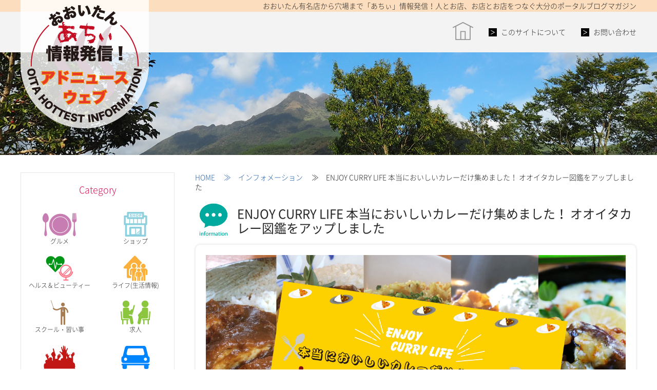

--- FILE ---
content_type: text/html; charset=UTF-8
request_url: https://adnews-web.com/archive/434.html
body_size: 5082
content:
<!doctype html>
<html lang="ja">
<head>
<meta charset="UTF-8">
<meta http-equiv="X-UA-Compatible" content="IE=edge">
<meta name="format-detection" content="telephone=no">
<meta content="width=1280" name="viewport">
<meta name="copyright" content="大分情報配信！アドニュースウェブ">
<meta name="author" content="株式会社オフィスサプリメント">
<meta name="description" content="おおいたん有名店から穴場まで「あちぃ」情報発信！人とお店、お店とお店をつなぐ大分のポータルブログマガジン">
<meta name="keywords" content="大分 情報 アドニュースウェブ">
<meta property="og:type" content="website">
<meta property="og:title" content="株式会社オフィスサプリメント">
<meta property="og:description" content="おおいたん有名店から穴場まで「あちぃ」情報発信！人とお店、お店とお店をつなぐ大分のポータルブログマガジン">
<meta property="og:site_name" content="大分のあちぃ情報アドニュースウェブ">
<meta property="og:url" content="https://adnews-web.com">
<meta property="og:image" content="https://adnews-web.com/ogimg.png">
<title>アーカイブ | 大分県のあちぃ情報発信！アドニュースウェブ</title>
<link rel="stylesheet" href="https://adnews-web.com/shared/css/reset.css?42131819012026" type="text/css" media="all">
<link rel="stylesheet" href="https://adnews-web.com/shared/css/functions.css?42131819012026" type="text/css" media="all">
<link rel="stylesheet" href="https://adnews-web.com/shared/css/effect.css?42131819012026" type="text/css" media="all">
<link rel="stylesheet" href="https://adnews-web.com/shared/js/aos/aos.css?42131819012026" type="text/css" media="all">
<link rel="stylesheet" type="text/css" href="https://adnews-web.com/shared/css/drawermenu.css?42131819012026">
<link rel="stylesheet" type="text/css" href="https://adnews-web.com/shared/fonts/NotoSansJP/style.css?42131819012026">
<link rel="stylesheet" type="text/css" href="https://adnews-web.com/shared/fonts/NotoSerifJP/style.css?42131819012026">
<link rel="stylesheet" type="text/css" href="https://adnews-web.com/shared/fonts/MPLUS1p/style.css?42131819012026">
<link rel="stylesheet" type="text/css" href="https://adnews-web.com/shared/fonts/Fontawesome/css/all.css?42131819012026">
<link rel="stylesheet" href="https://adnews-web.com/shared/css/basic.css?42131819012026" type="text/css" media="all">
<link rel="stylesheet" type="text/css" href="https://adnews-web.com/archive/wp-content/themes/offsup/style.css">
<link rel="stylesheet" href="https://adnews-web.com/archive/index.css?42131819012026" type="text/css" media="all">
<script type="text/javascript" src="https://adnews-web.com/shared/js/jquery-1.11.2.min.js" charset="utf-8"></script>
<script type="text/javascript" src="https://adnews-web.com/shared/js/common.js" charset="utf-8"></script>
<script type="text/javascript" src="https://adnews-web.com/shared/js/aos/aos.js" charset="utf-8"></script>
<!-- ↓アナリティクスエリア↓ -->
<!-- ↑アナリティクスエリア↑ -->
</head>
<body id="body">

<!-- Header -->
<header id="headerpc" class="base">

  <div id="catchcopy">
    <h1 class="wrap cbox">おおいたん有名店から穴場まで「あちぃ」情報発信！人とお店、お店とお店をつなぐ大分のポータルブログマガジン</h1>
  </div>

  <div id="logo" class="wrap cbox">
    <a href="https://adnews-web.com/"><img src="https://adnews-web.com/shared/images/logo.png" alt="大分の情報発信！アドニュースウェブ"></a>
  </div>
  <div id="headerMenu">
    <ul class="wrap">
      <li><img src="https://adnews-web.com/shared/images/headerhomeicon.png" alt="メニュー"></li>
      <li><a href="https://adnews-web.com/about/">このサイトについて</a></li>
      <!--<li><a href="https://adnews-web.com/request/">取材依頼</a></li>-->
      <li><a href="https://adnews-web.com/contact/">お問い合わせ</a></li>
    </ul>
  </div>

</header>
<header id="headersp">
  <div id="catchcopy">
    <h1 class="wrap">おおいたん有名店から穴場まで「あちぃ」情報発信！人とお店、お店とお店をつなぐ大分のポータルブログマガジン</h1>
  </div>
  <div id="logo">
    <a href="https://adnews-web.com/"><img src="https://adnews-web.com/shared/images/logo.png" alt="大分の情報発信！アドニュースウェブ"></a>
  </div>
  <di id="menuBtnArea">
    <!-- <span class="imgMenuBtn"></span> -->
    <di class="lineBtn btnHamburger"><p class="bhline1"></p><p class="bhline2"></p><p class="bhline3"></p></di>
  </div>
</header>

<div id="drawermenu" class="verticalSlide cbox"><div id="menu-scroll">

    <section id="dmMenu">
      <h2>Menu</h2>
      <ul>
        <li><a href="https://adnews-web.com/about/">このサイトについて</a></li>
        <!--<li><a href="https://adnews-web.com/request/">取材依頼</a></li>-->
        <li><a href="https://adnews-web.com/contact/">お問い合わせ</a></li>
      </ul>
    </section>

    <section id="dmCategory">
      <h2>Category</h2>
      <ul>
        <li><a href="https://adnews-web.com/archive/category/gourmet/" title="グルメ"><img src="https://adnews-web.com/shared/images/nav01.png" alt="グルメ"><p>グルメ</p></a></li>
        <li><a href="https://adnews-web.com/archive/category/shop/" title="ショップ"><img src="https://adnews-web.com/shared/images/nav02.png" alt="ショップ"><p>ショップ</p></a></li>
        <li><a href="https://adnews-web.com/archive/category/healthandbeauty/" title="ヘルス＆ビューティー"><img src="https://adnews-web.com/shared/images/nav03.png" alt="ヘルス＆ビューティー"><p>ヘルス＆ビューティー</p></a></li>
        <li><a href="https://adnews-web.com/archive/category/life/" title="ライフ(生活情報)"><img src="https://adnews-web.com/shared/images/nav04.png" alt="ライフ(生活情報)"><p>ライフ(生活情報)</p></a></li>
        <li><a href="https://adnews-web.com/archive/category/school/" title="スクール・習い事"><img src="https://adnews-web.com/shared/images/nav05.png" alt="スクール・習い事"><p>スクール・習い事</p></a></li>
        <li><a href="https://adnews-web.com/archive/category/joboffer/" title="求人"><img src="https://adnews-web.com/shared/images/nav06.png" alt="求人"><p>求人</p></a></li>
        <li><a href="https://adnews-web.com/archive/category/event/" title="イベント情報"><img src="https://adnews-web.com/shared/images/nav07.png" alt="イベント情報"><p>イベント情報</p></a></li>
        <li><a href="https://adnews-web.com/archive/category/carlife/" title="カーライフ"><img src="https://adnews-web.com/shared/images/nav08.png" alt="カーライフ"><p>カーライフ</p></a></li>
      </ul>
    </section>

  <section id="search">
    <h2>Search</h2>
    <form method="get" name="searchform" id="searchform" action="https://adnews-web.com/archive/">
	<input type="text" value="" name="s" id="s" />
	<input type="submit" id="searchsubmit" value=" 検索 " />
</form>  </section>

  <section id="areaSearch" class="tagSearch">
    <h2>あちぃ情報を地域で探すん？</h2>
    <ul>
      <li><a href="https://adnews-web.com/archive/tag/大分市" title="大分市">大分市</a></li>
      <li><a href="https://adnews-web.com/archive/tag/別府市" title="別府市">別府市</a></li>
      <li><a href="https://adnews-web.com/archive/tag/中津市" title="中津市">中津市</a></li>
      <li><a href="https://adnews-web.com/archive/tag/日田市" title="日田市">日田市</a></li>
      <li><a href="https://adnews-web.com/archive/tag/佐伯市" title="佐伯市">佐伯市</a></li>
      <li><a href="https://adnews-web.com/archive/tag/臼杵市" title="臼杵市">臼杵市</a></li>
      <li><a href="https://adnews-web.com/archive/tag/津久見市" title="津久見市">津久見市</a></li>
      <li><a href="https://adnews-web.com/archive/tag/竹田市" title="竹田市">竹田市</a></li>
      <li><a href="https://adnews-web.com/archive/tag/豊後高田市" title="豊後高田市">豊後高田市</a></li>
      <li><a href="https://adnews-web.com/archive/tag/杵築市" title="杵築市">杵築市</a></li>
      <li><a href="https://adnews-web.com/archive/tag/宇佐市" title="宇佐市">宇佐市</a></li>
      <li><a href="https://adnews-web.com/archive/tag/豊後大野市" title="豊後大野市">豊後大野市</a></li>
      <li><a href="https://adnews-web.com/archive/tag/由布市" title="由布市">由布市</a></li>
      <li><a href="https://adnews-web.com/archive/tag/国東市" title="国東市">国東市</a></li>
      <li><a href="https://adnews-web.com/archive/tag/姫島村" title="姫島村">姫島村</a></li>
      <li><a href="https://adnews-web.com/archive/tag/日出町" title="日出町">日出町</a></li>
      <li><a href="https://adnews-web.com/archive/tag/九重町" title="九重町">九重町</a></li>
      <li><a href="https://adnews-web.com/archive/tag/玖珠町" title="玖珠町">玖珠町</a></li>
    </ul>
  </section>
  
  <section id="genreSearch" class="tagSearch">
    <h2>あちぃお店をジャンルで探さな</h2>
    <ul>
      <li><a href="https://adnews-web.com/archive/tag/和食" title="和食">和食</a></li>
      <li><a href="https://adnews-web.com/archive/tag/ラーメン" title="ラーメン">ラーメン</a></li>
      <li><a href="https://adnews-web.com/archive/tag/カレー" title="カレー">カレー</a></li>
      <li><a href="https://adnews-web.com/archive/tag/丼もの" title="丼もの">丼もの</a></li>
      <li><a href="https://adnews-web.com/archive/tag/麺類" title="麺類">麺類</a></li>
      <li><a href="https://adnews-web.com/archive/tag/粉物" title="粉物">粉物</a></li>
      <li><a href="https://adnews-web.com/archive/tag/揚げ物" title="揚げ物">揚げ物</a></li>
      <li><a href="https://adnews-web.com/archive/tag/郷土料理" title="郷土料理">郷土料理</a></li>
      <li><a href="https://adnews-web.com/archive/tag/創作料理" title="創作料理">創作料理</a></li>
      <li><a href="https://adnews-web.com/archive/tag/ご当地グルメ" title="ご当地グルメ">ご当地グルメ</a></li>
      <li><a href="https://adnews-web.com/archive/tag/餃子" title="餃子">餃子</a></li>
      <li><a href="https://adnews-web.com/archive/tag/パスタ" title="パスタ">パスタ</a></li>
      <li><a href="https://adnews-web.com/archive/tag/洋食" title="洋食">洋食</a></li>
      <li><a href="https://adnews-web.com/archive/tag/フレンチ" title="フレンチ">フレンチ</a></li>
      <li><a href="https://adnews-web.com/archive/tag/カジュアルフレンチ" title="カジュアルフレンチ">カジュアルフレンチ</a></li>
      <li><a href="https://adnews-web.com/archive/tag/肉料理" title="肉料理">肉料理</a></li>
      <li><a href="https://adnews-web.com/archive/tag/こだわりの肉料理" title="こだわりの肉料理">こだわりの肉料理</a></li>
      <li><a href="https://adnews-web.com/archive/tag/野菜料理" title="野菜料理">野菜料理</a></li>
      <li><a href="https://adnews-web.com/archive/tag/ボリビア料理" title="ボリビア料理">ボリビア料理</a></li>
      <li><a href="https://adnews-web.com/archive/tag/居酒屋" title="居酒屋">居酒屋</a></li>
      <li><a href="https://adnews-web.com/archive/tag/バー" title="バー">バー</a></li>
      <li><a href="https://adnews-web.com/archive/tag/カフェ" title="カフェ">カフェ</a></li>
      <li><a href="https://adnews-web.com/archive/tag/喫茶店" title="喫茶店">喫茶店</a></li>
      <li><a href="https://adnews-web.com/archive/tag/パン" title="パン">パン</a></li>
      <li><a href="https://adnews-web.com/archive/tag/スイーツ" title="スイーツ">スイーツ</a></li>
      <li><a href="https://adnews-web.com/archive/tag/テイクアウト" title="テイクアウト">テイクアウト</a></li>
      <li><a href="https://adnews-web.com/archive/tag/お土産" title="お土産">お土産</a></li>
      <li><a href="https://adnews-web.com/archive/tag/道の駅" title="道の駅">道の駅</a></li>
      <li><a href="https://adnews-web.com/archive/tag/旅館" title="旅館">旅館</a></li>
      <li><a href="https://adnews-web.com/archive/tag/ホテル" title="ホテル">ホテル</a></li>
      <li><a href="https://adnews-web.com/archive/tag/健康" title="健康">健康</a></li>
      <li><a href="https://adnews-web.com/archive/tag/美容" title="美容">美容</a></li>
      <li><a href="https://adnews-web.com/archive/tag/生活" title="生活">生活</a></li>
      <li><a href="https://adnews-web.com/archive/tag/イベント" title="イベント">イベント</a></li>
      <li><a href="https://adnews-web.com/archive/tag/車バイク" title="車バイク">車バイク</a></li>
      <li><a href="https://adnews-web.com/archive/tag/ファッション" title="ファッション">ファッション</a></li>
      <li><a href="https://adnews-web.com/archive/tag/スクール" title="スクール">スクール</a></li>
      <li><a href="https://adnews-web.com/archive/tag/名所" title="名所">名所</a></li>
      <li><a href="https://adnews-web.com/archive/tag/温泉" title="温泉">温泉</a></li>


      <!--WP登録済-->
      <!--<li><a href="https://adnews-web.com/archive/tag/寿司" title="寿司">寿司</a></li>-->
      <!--<li><a href="https://adnews-web.com/archive/tag/魚料理" title="魚料理">魚料理</a></li>-->
      <!--<li><a href="https://adnews-web.com/archive/tag/魚介" title="魚介">魚介</a></li>-->
      <!--<li><a href="https://adnews-web.com/archive/tag/海鮮料理" title="海鮮料理">海鮮料理</a></li>-->
      <!--<li><a href="https://adnews-web.com/archive/tag/日本料理" title="日本料理">日本料理</a></li>-->
      <!--<li><a href="https://adnews-web.com/archive/tag/アジア料理" title="アジア料理">アジア料理</a></li>-->
      <!--<li><a href="https://adnews-web.com/archive/tag/インド料理" title="インド料理">インド料理</a></li>-->
      <!--<li><a href="https://adnews-web.com/archive/tag/メキシコ料理" title="メキシコ料理">メキシコ料理</a></li>-->
      <!--<li><a href="https://adnews-web.com/archive/tag/韓国料理" title="韓国料理">韓国料理</a></li>-->
      <!--<li><a href="https://adnews-web.com/archive/tag/タイ料理" title="タイ料理">タイ料理</a></li>-->
      <!--<li><a href="https://adnews-web.com/archive/tag/上海料理" title="上海料理">上海料理</a></li>-->
      <!--<li><a href="https://adnews-web.com/archive/tag/台湾料理" title="台湾料理">台湾料理</a></li>-->
      <!--<li><a href="https://adnews-web.com/archive/tag/チャーハン" title="チャーハン">チャーハン</a></li>-->
      <!--<li><a href="https://adnews-web.com/archive/tag/ピザ" title="ピザ">ピザ</a></li>-->
      <!--<li><a href="https://adnews-web.com/archive/tag/ファーストフード" title="ファーストフード">ファーストフード</a></li>-->
      <!--<li><a href="https://adnews-web.com/archive/tag/エスニック" title="エスニック">エスニック</a></li>-->
      <!--<li><a href="https://adnews-web.com/archive/tag/中華" title="中華">中華</a></li>-->
      <!--<li><a href="https://adnews-web.com/archive/tag/イタリアン" title="イタリアン">イタリアン</a></li>-->
      <!--<li><a href="https://adnews-web.com/archive/tag/西洋料理" title="西洋料理">西洋料理</a></li>-->
      <!--<li><a href="https://adnews-web.com/archive/tag/焼鳥" title="焼鳥">焼鳥</a></li>-->
      <!--<li><a href="https://adnews-web.com/archive/tag/薬膳料理" title="薬膳料理">薬膳料理</a></li>-->
      <!--<li><a href="https://adnews-web.com/archive/tag/弁当屋" title="弁当屋">弁当屋</a></li>-->
      <!--<li><a href="https://adnews-web.com/archive/tag/ラウンジ" title="ラウンジ">ラウンジ</a></li>-->
      <!--<li><a href="https://adnews-web.com/archive/tag/配達" title="配達">配達</a></li>-->
      <!--/WP登録済-->
      
      
      <!--WP未登録-->
      <!--<li><a href="https://adnews-web.com/archive/tag/すっぽん料理" title="すっぽん料理">すっぽん料理</a></li>-->
      <!--<li><a href="https://adnews-web.com/archive/tag/インドネシア料理" title="インドネシア料理">インドネシア料理</a></li>-->
      <!--<li><a href="https://adnews-web.com/archive/tag/ベトナム料理" title="ベトナム料理">ベトナム料理</a></li>-->
      <!--<li><a href="https://adnews-web.com/archive/tag/ネパール料理" title="ネパール料理">ネパール料理</a></li>-->
      <!--<li><a href="https://adnews-web.com/archive/tag/トルコ料理" title="トルコ料理">トルコ料理</a></li>-->
      <!--<li><a href="https://adnews-web.com/archive/tag/シンガポール料理" title="シンガポール料理">シンガポール料理</a></li>-->
      <!--<li><a href="https://adnews-web.com/archive/tag/マレーシア料理" title="マレーシア料理">マレーシア料理</a></li>-->
      <!--<li><a href="https://adnews-web.com/archive/tag/四川料理" title="四川料理">四川料理</a></li>-->
      <!--<li><a href="https://adnews-web.com/archive/tag/広東料理" title="広東料理">広東料理</a></li>-->
      <!--<li><a href="https://adnews-web.com/archive/tag/北京料理" title="北京料理">北京料理</a></li>-->
      <!--<li><a href="https://adnews-web.com/archive/tag/飲茶" title="飲茶">飲茶</a></li>-->
      <!--<li><a href="https://adnews-web.com/archive/tag/点心" title="点心">点心</a></li>-->
      <!--<li><a href="https://adnews-web.com/archive/tag/ヨーロッパ料理" title="ヨーロッパ料理">ヨーロッパ料理</a></li>-->
      <!--<li><a href="https://adnews-web.com/archive/tag/アメリカ料理" title="アメリカ料理">アメリカ料理</a></li>-->
      <!--<li><a href="https://adnews-web.com/archive/tag/アフリカ料理" title="アフリカ料理">アフリカ料理</a></li>-->
      <!--<li><a href="https://adnews-web.com/archive/tag/珍しい各国料理" title="珍しい各国料理">珍しい各国料理</a></li>-->
      <!--<li><a href="https://adnews-web.com/archive/tag/串料理" title="串料理">串料理</a></li>-->
      <!--<li><a href="https://adnews-web.com/archive/tag/鍋" title="鍋">鍋</a></li>-->
      <!--<li><a href="https://adnews-web.com/archive/tag/しゃぶしゃぶ" title="しゃぶしゃぶ">しゃぶしゃぶ</a></li>-->
      <!--<li><a href="https://adnews-web.com/archive/tag/すき焼き" title="すき焼き">すき焼き</a></li>-->
      <!--<li><a href="https://adnews-web.com/archive/tag/ビアホール" title="ビアホール">ビアホール</a></li>-->
      <!--<li><a href="https://adnews-web.com/archive/tag/ファミレス" title="ファミレス">ファミレス</a></li>-->
      <!--<li><a href="https://adnews-web.com/archive/tag/ビュッフェ" title="ビュッフェ">ビュッフェ</a></li>-->
      <!--<li><a href="https://adnews-web.com/archive/tag/バイキング" title="バイキング">バイキング</a></li>-->
      <!--<li><a href="https://adnews-web.com/archive/tag/自然食" title="自然食">自然食</a></li>-->
      <!--<li><a href="https://adnews-web.com/archive/tag/学食" title="学食">学食</a></li>-->
      <!--<li><a href="https://adnews-web.com/archive/tag/にんにく料理" title="にんにく料理">にんにく料理</a></li>-->
      <!--<li><a href="https://adnews-web.com/archive/tag/屋台" title="屋台">屋台</a></li>-->
      <!--<li><a href="https://adnews-web.com/archive/tag/燻製" title="燻製">燻製</a></li>-->
      <!--<li><a href="https://adnews-web.com/archive/tag/お子様ランチ" title="お子様ランチ">お子様ランチ</a></li>-->
      <!--/WP未登録-->
      
    </ul>
  </section>

</div></div>

<div id="mainContents" class="base">

  <div id="pageimage">
    <img src="https://adnews-web.com/shared/images/headerimages/4.jpg" alt="大分のポータル!アドニュースウェブ">
      </div>

  <!-- 2ColumnContents Leftbar -->
  <div id="twoColumnContents" class="wrap cbox">

    <!-- LeftContents -->
    <div id="twoColumnLeft">
      <aside id="leftSidebar">
  <section id="category">
    <h2>Category</h2>
    <ul>
      <li><a href="https://adnews-web.com/archive/category/gourmet/" title="グルメ"><img src="https://adnews-web.com/shared/images/nav01.png" alt="グルメ">グルメ</a></li>
      <li><a href="https://adnews-web.com/archive/category/shop/" title="ショップ"><img src="https://adnews-web.com/shared/images/nav02.png" alt="ショップ">ショップ</a></li>
      <li><a href="https://adnews-web.com/archive/category/healthandbeauty/" title="ヘルス＆ビューティー"><img src="https://adnews-web.com/shared/images/nav03.png" alt="ヘルス＆ビューティー">ヘルス＆ビューティー</a></li>
      <li><a href="https://adnews-web.com/archive/category/life/" title="ライフ(生活情報)"><img src="https://adnews-web.com/shared/images/nav04.png" alt="ライフ(生活情報)">ライフ(生活情報)</a></li>
      <li><a href="https://adnews-web.com/archive/category/school/" title="スクール・習い事"><img src="https://adnews-web.com/shared/images/nav05.png" alt="スクール・習い事">スクール・習い事</a></li>
      <li><a href="https://adnews-web.com/archive/category/joboffer/" title="求人"><img src="https://adnews-web.com/shared/images/nav06.png" alt="求人">求人</a></li>
      <li><a href="https://adnews-web.com/archive/category/feature/" title="特集"><img src="https://adnews-web.com/shared/images/nav07.png" alt="特集">特集</a></li>
      <li><a href="https://adnews-web.com/archive/category/travel/" title="トラベル"><img src="https://adnews-web.com/shared/images/nav08.png" alt="トラベル">トラベル</a></li>
    </ul>
  </section>

  <section id="search">
    <h2>Search</h2>
    <form method="get" name="searchform" id="searchform" action="https://adnews-web.com/archive/">
	<input type="text" value="" name="s" id="s" />
	<input type="submit" id="searchsubmit" value=" 検索 " />
</form>  </section>

  <section id="areaSearch" class="tagSearch">
    <h2>あちぃ情報を地域で探すん？</h2>
    <ul>
      <li><a href="https://adnews-web.com/archive/tag/大分市" title="大分市">大分市</a></li>
      <li><a href="https://adnews-web.com/archive/tag/別府市" title="別府市">別府市</a></li>
      <li><a href="https://adnews-web.com/archive/tag/中津市" title="中津市">中津市</a></li>
      <li><a href="https://adnews-web.com/archive/tag/日田市" title="日田市">日田市</a></li>
      <li><a href="https://adnews-web.com/archive/tag/佐伯市" title="佐伯市">佐伯市</a></li>
      <li><a href="https://adnews-web.com/archive/tag/臼杵市" title="臼杵市">臼杵市</a></li>
      <li><a href="https://adnews-web.com/archive/tag/津久見市" title="津久見市">津久見市</a></li>
      <li><a href="https://adnews-web.com/archive/tag/竹田市" title="竹田市">竹田市</a></li>
      <li><a href="https://adnews-web.com/archive/tag/豊後高田市" title="豊後高田市">豊後高田市</a></li>
      <li><a href="https://adnews-web.com/archive/tag/杵築市" title="杵築市">杵築市</a></li>
      <li><a href="https://adnews-web.com/archive/tag/宇佐市" title="宇佐市">宇佐市</a></li>
      <li><a href="https://adnews-web.com/archive/tag/豊後大野市" title="豊後大野市">豊後大野市</a></li>
      <li><a href="https://adnews-web.com/archive/tag/由布市" title="由布市">由布市</a></li>
      <li><a href="https://adnews-web.com/archive/tag/国東市" title="国東市">国東市</a></li>
      <li><a href="https://adnews-web.com/archive/tag/姫島村" title="姫島村">姫島村</a></li>
      <li><a href="https://adnews-web.com/archive/tag/日出町" title="日出町">日出町</a></li>
      <li><a href="https://adnews-web.com/archive/tag/九重町" title="九重町">九重町</a></li>
      <li><a href="https://adnews-web.com/archive/tag/玖珠町" title="玖珠町">玖珠町</a></li>
    </ul>
  </section>

  <section id="genreSearch" class="tagSearch">
    <h2>あちぃお店をジャンルで探さな</h2>
    <ul>
      
      
      <li><a href="https://adnews-web.com/archive/tag/和食" title="和食">和食</a></li>
      <li><a href="https://adnews-web.com/archive/tag/ラーメン" title="ラーメン">ラーメン</a></li>
      <li><a href="https://adnews-web.com/archive/tag/カレー" title="カレー">カレー</a></li>
      <li><a href="https://adnews-web.com/archive/tag/丼もの" title="丼もの">丼もの</a></li>
      <li><a href="https://adnews-web.com/archive/tag/麺類" title="麺類">麺類</a></li>
      <li><a href="https://adnews-web.com/archive/tag/粉物" title="粉物">粉物</a></li>
      <li><a href="https://adnews-web.com/archive/tag/揚げ物" title="揚げ物">揚げ物</a></li>
      <li><a href="https://adnews-web.com/archive/tag/郷土料理" title="郷土料理">郷土料理</a></li>
      <li><a href="https://adnews-web.com/archive/tag/創作料理" title="創作料理">創作料理</a></li>
      <li><a href="https://adnews-web.com/archive/tag/ご当地グルメ" title="ご当地グルメ">ご当地グルメ</a></li>
      <li><a href="https://adnews-web.com/archive/tag/餃子" title="餃子">餃子</a></li>
      <li><a href="https://adnews-web.com/archive/tag/パスタ" title="パスタ">パスタ</a></li>
      <li><a href="https://adnews-web.com/archive/tag/洋食" title="洋食">洋食</a></li>
      <li><a href="https://adnews-web.com/archive/tag/フレンチ" title="フレンチ">フレンチ</a></li>
      <li><a href="https://adnews-web.com/archive/tag/カジュアルフレンチ" title="カジュアルフレンチ">カジュアルフレンチ</a></li>
      <li><a href="https://adnews-web.com/archive/tag/肉料理" title="肉料理">肉料理</a></li>
      <li><a href="https://adnews-web.com/archive/tag/こだわりの肉料理" title="こだわりの肉料理">こだわりの肉料理</a></li>
      <li><a href="https://adnews-web.com/archive/tag/野菜料理" title="野菜料理">野菜料理</a></li>
      <li><a href="https://adnews-web.com/archive/tag/ボリビア料理" title="ボリビア料理">ボリビア料理</a></li>
      <li><a href="https://adnews-web.com/archive/tag/居酒屋" title="居酒屋">居酒屋</a></li>
      <li><a href="https://adnews-web.com/archive/tag/バー" title="バー">バー</a></li>
      <li><a href="https://adnews-web.com/archive/tag/カフェ" title="カフェ">カフェ</a></li>
      <li><a href="https://adnews-web.com/archive/tag/喫茶店" title="喫茶店">喫茶店</a></li>
      <li><a href="https://adnews-web.com/archive/tag/パン" title="パン">パン</a></li>
      <li><a href="https://adnews-web.com/archive/tag/スイーツ" title="スイーツ">スイーツ</a></li>
      <li><a href="https://adnews-web.com/archive/tag/テイクアウト" title="テイクアウト">テイクアウト</a></li>
      <li><a href="https://adnews-web.com/archive/tag/お土産" title="お土産">お土産</a></li>
      <li><a href="https://adnews-web.com/archive/tag/道の駅" title="道の駅">道の駅</a></li>
      <li><a href="https://adnews-web.com/archive/tag/旅館" title="旅館">旅館</a></li>
      <li><a href="https://adnews-web.com/archive/tag/ホテル" title="ホテル">ホテル</a></li>
      <li><a href="https://adnews-web.com/archive/tag/健康" title="健康">健康</a></li>
      <li><a href="https://adnews-web.com/archive/tag/美容" title="美容">美容</a></li>
      <li><a href="https://adnews-web.com/archive/tag/生活" title="生活">生活</a></li>
      <li><a href="https://adnews-web.com/archive/tag/イベント" title="イベント">イベント</a></li>
      <li><a href="https://adnews-web.com/archive/tag/車バイク" title="車バイク">車バイク</a></li>
      <li><a href="https://adnews-web.com/archive/tag/ファッション" title="ファッション">ファッション</a></li>
      <li><a href="https://adnews-web.com/archive/tag/スクール" title="スクール">スクール</a></li>
      <li><a href="https://adnews-web.com/archive/tag/名所" title="名所">名所</a></li>
      <li><a href="https://adnews-web.com/archive/tag/温泉" title="温泉">温泉</a></li>


      <!--WP登録済-->
      <!--<li><a href="https://adnews-web.com/archive/tag/寿司" title="寿司">寿司</a></li>-->
      <!--<li><a href="https://adnews-web.com/archive/tag/魚料理" title="魚料理">魚料理</a></li>-->
      <!--<li><a href="https://adnews-web.com/archive/tag/魚介" title="魚介">魚介</a></li>-->
      <!--<li><a href="https://adnews-web.com/archive/tag/海鮮料理" title="海鮮料理">海鮮料理</a></li>-->
      <!--<li><a href="https://adnews-web.com/archive/tag/日本料理" title="日本料理">日本料理</a></li>-->
      <!--<li><a href="https://adnews-web.com/archive/tag/アジア料理" title="アジア料理">アジア料理</a></li>-->
      <!--<li><a href="https://adnews-web.com/archive/tag/インド料理" title="インド料理">インド料理</a></li>-->
      <!--<li><a href="https://adnews-web.com/archive/tag/メキシコ料理" title="メキシコ料理">メキシコ料理</a></li>-->
      <!--<li><a href="https://adnews-web.com/archive/tag/韓国料理" title="韓国料理">韓国料理</a></li>-->
      <!--<li><a href="https://adnews-web.com/archive/tag/タイ料理" title="タイ料理">タイ料理</a></li>-->
      <!--<li><a href="https://adnews-web.com/archive/tag/上海料理" title="上海料理">上海料理</a></li>-->
      <!--<li><a href="https://adnews-web.com/archive/tag/台湾料理" title="台湾料理">台湾料理</a></li>-->
      <!--<li><a href="https://adnews-web.com/archive/tag/チャーハン" title="チャーハン">チャーハン</a></li>-->
      <!--<li><a href="https://adnews-web.com/archive/tag/ピザ" title="ピザ">ピザ</a></li>-->
      <!--<li><a href="https://adnews-web.com/archive/tag/ファーストフード" title="ファーストフード">ファーストフード</a></li>-->
      <!--<li><a href="https://adnews-web.com/archive/tag/エスニック" title="エスニック">エスニック</a></li>-->
      <!--<li><a href="https://adnews-web.com/archive/tag/中華" title="中華">中華</a></li>-->
      <!--<li><a href="https://adnews-web.com/archive/tag/イタリアン" title="イタリアン">イタリアン</a></li>-->
      <!--<li><a href="https://adnews-web.com/archive/tag/西洋料理" title="西洋料理">西洋料理</a></li>-->
      <!--<li><a href="https://adnews-web.com/archive/tag/焼鳥" title="焼鳥">焼鳥</a></li>-->
      <!--<li><a href="https://adnews-web.com/archive/tag/薬膳料理" title="薬膳料理">薬膳料理</a></li>-->
      <!--<li><a href="https://adnews-web.com/archive/tag/弁当屋" title="弁当屋">弁当屋</a></li>-->
      <!--<li><a href="https://adnews-web.com/archive/tag/バー" title="バー">バー</a></li>-->
      <!--<li><a href="https://adnews-web.com/archive/tag/ラウンジ" title="ラウンジ">ラウンジ</a></li>-->
      <!--<li><a href="https://adnews-web.com/archive/tag/配達" title="配達">配達</a></li>-->
      <!--/WP登録済-->
      
      
      <!--WP未登録-->
      <!--<li><a href="https://adnews-web.com/archive/tag/すっぽん料理" title="すっぽん料理">すっぽん料理</a></li>-->
      <!--<li><a href="https://adnews-web.com/archive/tag/インドネシア料理" title="インドネシア料理">インドネシア料理</a></li>-->
      <!--<li><a href="https://adnews-web.com/archive/tag/ベトナム料理" title="ベトナム料理">ベトナム料理</a></li>-->
      <!--<li><a href="https://adnews-web.com/archive/tag/ネパール料理" title="ネパール料理">ネパール料理</a></li>-->
      <!--<li><a href="https://adnews-web.com/archive/tag/トルコ料理" title="トルコ料理">トルコ料理</a></li>-->
      <!--<li><a href="https://adnews-web.com/archive/tag/シンガポール料理" title="シンガポール料理">シンガポール料理</a></li>-->
      <!--<li><a href="https://adnews-web.com/archive/tag/マレーシア料理" title="マレーシア料理">マレーシア料理</a></li>-->
      <!--<li><a href="https://adnews-web.com/archive/tag/四川料理" title="四川料理">四川料理</a></li>-->
      <!--<li><a href="https://adnews-web.com/archive/tag/広東料理" title="広東料理">広東料理</a></li>-->
      <!--<li><a href="https://adnews-web.com/archive/tag/北京料理" title="北京料理">北京料理</a></li>-->
      <!--<li><a href="https://adnews-web.com/archive/tag/飲茶" title="飲茶">飲茶</a></li>-->
      <!--<li><a href="https://adnews-web.com/archive/tag/点心" title="点心">点心</a></li>-->
      <!--<li><a href="https://adnews-web.com/archive/tag/ヨーロッパ料理" title="ヨーロッパ料理">ヨーロッパ料理</a></li>-->
      <!--<li><a href="https://adnews-web.com/archive/tag/アメリカ料理" title="アメリカ料理">アメリカ料理</a></li>-->
      <!--<li><a href="https://adnews-web.com/archive/tag/アフリカ料理" title="アフリカ料理">アフリカ料理</a></li>-->
      <!--<li><a href="https://adnews-web.com/archive/tag/珍しい各国料理" title="珍しい各国料理">珍しい各国料理</a></li>-->
      <!--<li><a href="https://adnews-web.com/archive/tag/串料理" title="串料理">串料理</a></li>-->
      <!--<li><a href="https://adnews-web.com/archive/tag/鍋" title="鍋">鍋</a></li>-->
      <!--<li><a href="https://adnews-web.com/archive/tag/しゃぶしゃぶ" title="しゃぶしゃぶ">しゃぶしゃぶ</a></li>-->
      <!--<li><a href="https://adnews-web.com/archive/tag/すき焼き" title="すき焼き">すき焼き</a></li>-->
      <!--<li><a href="https://adnews-web.com/archive/tag/ビアホール" title="ビアホール">ビアホール</a></li>-->
      <!--<li><a href="https://adnews-web.com/archive/tag/ファミレス" title="ファミレス">ファミレス</a></li>-->
      <!--<li><a href="https://adnews-web.com/archive/tag/ビュッフェ" title="ビュッフェ">ビュッフェ</a></li>-->
      <!--<li><a href="https://adnews-web.com/archive/tag/バイキング" title="バイキング">バイキング</a></li>-->
      <!--<li><a href="https://adnews-web.com/archive/tag/自然食" title="自然食">自然食</a></li>-->
      <!--<li><a href="https://adnews-web.com/archive/tag/学食" title="学食">学食</a></li>-->
      <!--<li><a href="https://adnews-web.com/archive/tag/にんにく料理" title="にんにく料理">にんにく料理</a></li>-->
      <!--<li><a href="https://adnews-web.com/archive/tag/屋台" title="屋台">屋台</a></li>-->
      <!--<li><a href="https://adnews-web.com/archive/tag/燻製" title="燻製">燻製</a></li>-->
      <!--<li><a href="https://adnews-web.com/archive/tag/お子様ランチ" title="お子様ランチ">お子様ランチ</a></li>-->
      <!--/WP未登録-->
      
    </ul>
  </section>

  <ul id="bannerarea">
    <li><a href="https://offsup-web.com/" target="_blank" title="オフィスサプリメント"><img src="https://adnews-web.com/shared/images/banner01.jpg" alt="オフィスサプリメント"></a></li>
    <li><a href="http://www.oita-yakult.com/" target="_blank" title="大分ヤクルト販売株式会社"><img src="https://adnews-web.com/shared/images/banner02.jpg" alt="大分ヤクルト販売株式会社"></a></li>
    <li><a href="https://ys-bodymake.com/" target="_blank" title="ワイズボディーメイク"><img src="https://adnews-web.com/shared/images/banner03.jpg" alt="ワイズボディーメイク"></a></li>
  </ul>
</aside>    </div>

    <!-- MainContents -->
    <div id="twoColumnMain">

      
      
      <p id="pankuzu">
        <a href="https://adnews-web.com" title="HOME">HOME</a>
        <a href="https://adnews-web.com/archive/category/info/" title="インフォメーション">　≫　インフォメーション</a>
        　≫　ENJOY CURRY LIFE 本当においしいカレーだけ集めました！ オオイタカレー図鑑をアップしました      </p>


      <!-- ページコンテンツ開始━━━━━━━━━━━━━━━━━━━━━━━━━━━━━━━━━━━━━━━━ -->
  
  <div id="singlepage">

    <h2 class="h2Title">
      <span id="caticon"><img src="https://adnews-web.com/shared/images/caticon00.png" alt="カテゴリーアイコン"></span>
      <span id="singlepageTitle">ENJOY CURRY LIFE 本当においしいカレーだけ集めました！ オオイタカレー図鑑をアップしました</span>
    </h2>
    
        
            <div class="entry">
        <div class="entryContent">
          <p><a href="https://adnews-web.com/archive/172.html" rel="noopener"><img loading="lazy" class="alignnone size-full wp-image-402" src="https://adnews-web.com/archive/uploads/2019/10/26477dd0737ea3877a33e2cda4430e67-1.jpg" alt="ENJOY CURRY LIFE 本当においしいカレーだけ集めました！ オオイタカレー図鑑" width="1280" height="720" srcset="https://adnews-web.com/archive/uploads/2019/10/26477dd0737ea3877a33e2cda4430e67-1.jpg 1280w, https://adnews-web.com/archive/uploads/2019/10/26477dd0737ea3877a33e2cda4430e67-1-800x450.jpg 800w" sizes="(max-width: 1280px) 100vw, 1280px" /></a></p>
        </div>
        <div class="tagarea"></div>
      </div>
      <div class="alUpdate">2019.10.26 更新</div>
          
      </div>

      <!-- ページコンテンツ終了━━━━━━━━━━━━━━━━━━━━━━━━━━━━━━━━━━━━━━━━ -->

    </div>

  </div>

</div>

<!-- Footer -->
<div id="pagetop"><a href="#body">▲</a></div>

<div id="footerImage" class="base">
  <p class="wrap"><img src="https://adnews-web.com/shared/images/footer_image.png" alt="大分の情報発信ポータルサイト"></p>
</div>

<footer id="footer" class="base">
  <div class="wrap cbox">
    <ul id="footerLink">
      <li><a href="https://adnews-web.com/about/" title="このサイトについて">このサイトについて</a></li>
      <li><a href="https://adnews-web.com/company/" title="運営会社">運営会社</a></li>
      <li><a href="https://adnews-web.com/policy/" title="サイトポリシー">サイトポリシー</a></li>
      <li><a href="https://adnews-web.com/contact/" title="お問い合わせ">お問い合わせ</a></li>
    </ul>
    <ul id="footerSns">
      <li><a href="https://adnews-web.com/"><img src="https://adnews-web.com/shared/images/footer_logo.png" alt="アドニュースウェブ"></a></li>
      <li><a href="https://adnews-web.com/"><img src="https://adnews-web.com/shared/images/footer_fb.png" alt="フェイスブック"></a></li>
      <li><a href="https://www.instagram.com/adnewsweb/"><img src="https://adnews-web.com/shared/images/footer_ig.png" alt="インスタグラム"></a></li>
    </ul>
    <div id="copyright">copyright(C) office supplement inc. all rights reserved.</div>
  </div>
</footer>

<script>
var swiper = new Swiper('.swiper-container', { 
  slidesPerView: '1', speed:1000, autoplay:3000,effect: 'fade', paginationClickable: true, initialSlide: 0,spaceBetween: 10,speed:1000,autoplay:10000,paginationClickable: true,initialSlide: 0,centeredSlides: true,autoplayDisableOnInteraction: false,loop: true 
});
</script>
</body>
</html>


--- FILE ---
content_type: text/css
request_url: https://adnews-web.com/shared/css/reset.css?42131819012026
body_size: 808
content:
@charset "utf-8";

/**
 * 
 *  Reset CSS
 *
 */

html,body,div,span,p,blockquote,pre,applet,object,iframe,a,abbr,acronym,address,big,cite,code,
h1,h2,h3,h4,h5,h6,dl,dt,dd,ol,ul,li,
table,caption,tbody,tfoot,thead,tr,th,td,
del,dfn,em,img,ins,kbd,q,s,samp,small,strike,strong,sub,sup,tt,var,b,u,i,center,fieldset,form,label,legend,
article,aside,canvas,details,embed,figure,figcaption,footer,header,hgroup,menu,nav,output,ruby,section,summary,time,mark,audio,video{
	margin: 0;padding: 0;
	font-size: 100%;
	font: inherit;
	vertical-align: baseline;
}
article,aside,details,figcaption,figure,footer,header,hgroup,menu,nav,section{ 
	display:block;
}
body{
	line-height: 1;
}
ol,ul{
	list-style: none;
}
blockquote,q{ 
  quotes: none;
}
blockquote:before,blockquote:after,q:before,q:after{
	content: '';
	content: none;
}
table{
	border-collapse: collapse;
	border-spacing: 0;
}
a{
	outline:none;
}


--- FILE ---
content_type: text/css
request_url: https://adnews-web.com/shared/css/functions.css?42131819012026
body_size: 573
content:
@charset "utf-8";

/**
 * 
 *  Functions CSS
 *
 */

/** ClearFix
---------------------------------------- */
.clearfix{
	width:100%;
	overflow:hidden;
}
.clearfix:after{
	content: ""; 
	display: block; 
	clear: both;
}

/** Loading
---------------------------------------- */
.loadingWrap {
  width: 100%;
  height: 100%;
  background: #fff;
  position: fixed;
  top: 0;
  left: 0;
  z-index: 9999;
  opacity: 0.95;
}
.loadingWrap img {
  position: absolute;
  top: 50%;
  left: 50%;
  margin: -32px 0 0 -32px;
  width: auto;
}

/** ページトップボタン
---------------------------------------- */
#pagetop {
	display:none;
	position:fixed;
	right:20px;
	bottom:20px;
	z-index:98;
}
  #pagetop a{
    display:block;
    background-color:#FF9017;
    color:#FFF;
    border:solid 2px rgba(255, 255, 255, 0.8);
    -webkit-border-radius:5px;-moz-border-radius:5px;-ms-border-radius:5px;border-radius:5px;
    padding:10px 20px;
  }

/** BlinkingIcon
---------------------------------------- */
.blinking{
  -webkit-animation:blink 0.7s ease-in-out infinite alternate;-moz-animation:blink 0.7s ease-in-out infinite alternate;animation:blink 0.7s ease-in-out infinite alternate;
  color: #FFFFFF;
  background-color:#F00;
  font-size:12px;font-size:1.2rem;
  margin-right:5px;
  padding:1px 10px;
  -webkit-border-radius:2px;-moz-border-radius:2px;-ms-border-radius:2px;border-radius:2px;
}
@-webkit-keyframes blink{
  0% {opacity:0;}
  100% {opacity:1;}
}
@-moz-keyframes blink{
  0% {opacity:0;}
  100% {opacity:1;}
}
@keyframes blink{
  0% {opacity:0;}
  100% {opacity:1;}
}





--- FILE ---
content_type: text/css
request_url: https://adnews-web.com/shared/css/effect.css?42131819012026
body_size: 2088
content:
@charset "utf-8";

/**
 * 
 *  EFFECT
 *
 */


/** サブメニューエフェクト
---------------------------------------- */

/** ふわっと表示 */
.subMenuEffect01 li ul{
  transition: all .5s ease;
}

/** サブメニュー各項目が下へ広がる */
.subMenuEffect02 li ul li{
  overflow: hidden;
  height: 0;
  transition: .3s;
}
.subMenuEffect02 li:hover ul li{
  overflow: visible;
  height: 34px;
}

/** サブメニュー自体が下へ移動しながら表示 */
.subMenuEffect03 li ul{
  opacity: 0;
  top: 50%;
  visibility: hidden;
  transition: .5s;
}
.subMenuEffect03 li:hover ul{
  top: 100%;
  visibility: visible;
  opacity: 1;
}

/** サブメニュー各項目が横スライドしながら広がる */
.subMenuEffect04 li ul li{
  overflow: hidden;
  width: 0px;
  height: 0;
  transition: .3s;
}
.subMenuEffect04 li:hover ul li{
  overflow: visible;
  width: 100%;
  height: 34px;
}
.subMenuEffect04 li:hover ul li a{
  white-space: nowrap;
}

/** 奥から手前にめくれてくる */
.subMenuEffect05 > li{
perspective: 400px;
}
.subMenuEffect05 li ul{
visibility: hidden;
transform: rotateX(-90deg);
transform-origin: 50% 0;
transition: .3s;
}
.subMenuEffect05 li:hover ul{
visibility: visible;
transform: rotateX(0);
}

/** サブメニュー各項目が順番に回転しながら表示 */
.subMenuEffect06 li ul {
visibility: hidden;
perspective: 400px;
}
.subMenuEffect06 li:hover ul{
visibility: visible;
}
.subMenuEffect06 ul li{
transform: rotateY(90deg);
transform-origin: 50% 0;
transition: .3s;
}
.subMenuEffect06 li:hover li{
transform: rotateY(0);
}
.subMenuEffect06 ul li:nth-child(2) { transition-delay: .1s; }
.subMenuEffect06 ul li:nth-child(3) { transition-delay: .2s; }
.subMenuEffect06 ul li:nth-child(4) { transition-delay: .3s; }
.subMenuEffect06 ul li:nth-child(5) { transition-delay: .4s; }
.subMenuEffect06 ul li:nth-child(6) { transition-delay: .5s; }
.subMenuEffect06 ul li:nth-child(7) { transition-delay: .6s; }
.subMenuEffect06 ul li:nth-child(8) { transition-delay: .7s; }
.subMenuEffect06 ul li:nth-child(9) { transition-delay: .8s; }
.subMenuEffect06 ul li:nth-child(10) { transition-delay: .9s; }


/** ボタンエフェクト
---------------------------------------- */

/** スライドして塗りつぶす */
.btnEffect01 {
  border:solid 2px #101649;
  background-color: #FFF;
  color: #101649;
  background-size: 200% 100%;	
  background-image: -webkit-linear-gradient(left, transparent 50%, rgba(16, 23, 73, 1) 50%);	
  background-image: linear-gradient(to right, transparent 50%, rgba(16, 23, 73, 1) 50%);
  -webkit-transition: background-position .3s cubic-bezier(0.19, 1, 0.22, 1) .1s, color .5s ease 0s, background-color .5s ease;
  transition: background-position .3s cubic-bezier(0.19, 1, 0.22, 1) .1s, color .5s ease 0s, background-color .5s ease;
}
.btnEffect01:hover {
  background-color: #101649;
  color: #FFF;
  background-position: -100% 100%;
}

/** 輝き */
.btnEffect02 {
  position: relative;
  color: #fff !important;
}
.btnEffect02:after {
  background: #fff;
  content: "";
  height: 155px;
  left: -71px;
  opacity: .2;
  position: absolute;
  top: -63px;
  -webkit-transform: rotate(41deg);
  transform: rotate(41deg);
  -webkit-transition: all 350ms cubic-bezier(0.19, 1, 0.22, 1);
  transition: all 350ms cubic-bezier(0.19, 1, 0.22, 1);
  width: 50px;
  z-index: 1;
}
.btnEffect02:hover:after {
  left: 120%;
  -webkit-transition: all 350ms cubic-bezier(0.19, 1, 0.22, 1);
  transition: all 350ms cubic-bezier(0.19, 1, 0.22, 1);
}

/** ブルブル震える */
.btnEffect03:hover {
  animation: hoverShake 0.15s linear 3;
  opacity: 0.8;
}
@keyframes hoverShake {
  0% {transform: skew(0deg,0deg);}
  25% {transform: skew(1deg, 1deg);}
  75% {transform: skew(-1deg, -1deg);}
  100% {transform: skew(0deg,0deg);}
}


/** 塗りつぶしから上下のボーダーに変化 */
.btnEffect04{
  border:none;
  position:relative;
  cursor:pointer;
  transition:800ms ease all;
  outline:none;
}
.btnEffect04:hover{
  background:#fff;
  color:#101649;
}
.btnEffect04:before,.btnEffect04:after{
  content:'';
  position:absolute;
  top:0;
  right:0;
  height:2px;
  width:0;
  background: #101649;
  transition:400ms ease all;
}
.btnEffect04:after{
  right:inherit;
  top:inherit;
  left:0;
  bottom:0;
}
.btnEffect04:hover:before,.btnEffect04:hover:after{
  width:100%;
  transition:800ms ease all;
}


/** エフェクト
---------------------------------------- */

/** 透明に近づける */
.effect01{
  transition: all 0.3s ease 0s;
}
.effect01:hover {
  opacity: 0.6;
}

/** 拡大 */
.effect02{
  transition: all 0.6s ease 0s;
}
.effect02:hover {
  transform: scale(1.1, 1.1);
}

/** モーフィング（回転して円形に） */
.effect03 {
	-webkit-transition: all 0.5s ease;
	transition: all 0.5s ease;
}
.effect03:hover {
	-webkit-transform: rotate(360deg);
	transform: rotate(360deg);
	border-radius: 10%;
}


/** グレースケールからカラーに */
.effect04 {
	-webkit-transition: all 1s ease;
	transition: all 1s ease;
	-webkit-filter: grayscale(100%);
	filter: grayscale(100%);
}
.effect04:hover {
	-webkit-filter: grayscale(0%);
	filter: grayscale(0%);
}


/** ぼかし */
.effect05{
	-webkit-transition: all 1s ease;
	transition: all 1s ease;
	-webkit-filter: blur(20px);
	filter: blunnnnnnnr(20px);
}
.effect05:hover {
	-webkit-filter: blur(0px);
	filter: blur(0px);
}

/** 傾き */
.effect06{
  transform:rotate(0) scale(1);
  -webkit-transform:rotate(0) scale(1);
}
.effect06:hover{
  transition:all 0.6s ease;
  transform:rotate(45deg) scale(1.5);
  -webkit-transform:rotate(45deg) scale(1.5);
}

/** ふわふわ上下 */
.effect07:hover{
  animation: fuwafuwa 4s infinite;
}
@keyframes fuwafuwa {
  0% { transform:translateY(0px); }
  50% { transform:translateY(20px); }
  100% { transform:translateY(  0px); }
}

/** ブルブル震える */
.effect08:hover{
  display: inline-block;
  animation: hurueru .1s  infinite;
}
@keyframes hurueru {
  0% {transform: translate(0px, 0px) rotateZ(0deg)}
  25% {transform: translate(2px, 2px) rotateZ(1deg)}
  50% {transform: translate(0px, 2px) rotateZ(0deg)}
  75% {transform: translate(2px, 0px) rotateZ(-1deg)}
  100% {transform: translate(0px, 0px) rotateZ(0deg)}
}



/** 文字表示エフェクト
---------------------------------------- */
.textdisplay{
  position: relative;
  overflow: hidden;
}
.hovermask{
  position: absolute;
  top: 0;right: 0;left: 0;bottom: 0;
  background: rgba(0,0,0,0.5);
  opacity: 0;
  color: #fff;
  padding: 30px;
  display:-webkit-box;display:-moz-box;display:-webkit-flexbox;display:-moz-flexbox;display:-ms-flexbox;display:-webkit-flex;display:-moz-flex;display:flex;
  -webkit-align-items: center;-ms-flex-align: center;align-items: center;
  text-align: center;
  -webkit-box-sizing: border-box;-moz-box-sizing: border-box;-o-box-sizing: border-box;-ms-box-sizing: border-box;box-sizing: border-box;
}

/** シンプル表示 */
.textdisplay:hover .tdeffect01{
  opacity: 1;
}

/** ふわっと表示 */
.textdisplay:hover .tdeffect02{
  opacity: 1;
  transition:all 0.6s ease;
} 

/** 下からふわっと表示 */
.tdeffect03{
  padding-bottom: 0;
}
.textdisplay:hover .tdeffect03{
  opacity: 1;
  transition: all 0.6s ease;
  padding-bottom: 30px;
} 

/** 左からスライドして表示 */
.tdeffect04{
  left: -100%;
}
.textdisplay:hover .tdeffect04{
  opacity: 1;
  transition:all 0.6s ease;
  left: 0;
  width: 100%;
} 

/** 手前から回転しながら表示 */
.tdeffect05{
  transform: rotate(90deg) scale(3);
}
.textdisplay:hover .tdeffect05{
  opacity: 1;
  transition:all 0.6s ease;
  transform: rotate(360deg) scale(1);
} 








--- FILE ---
content_type: text/css
request_url: https://adnews-web.com/shared/css/drawermenu.css?42131819012026
body_size: 1043
content:
@charset "utf-8";

/** btnHamburger
---------------------------------------- */
.btnHamburger{ width: 40px;height:40px;cursor:pointer;z-index:99;position:relative;display: block;letter-spacing: normal; }
.btnHamburger .bhline1{ top:6px; }
.btnHamburger .bhline2{ top:18px; }
.btnHamburger .bhline3{ top:30px; }
.btnHamburger .bhline1,.bhline2,.bhline3{ width:40px;height:4px; background-color:#5A5A5A; position:absolute;transition: all 0.5s ease-out;-o-transition: all 0.5s ease-out;-moz-transition: all 0.5s ease-out;-webkit-transition: all 0.5s ease-out;-ms-transition: all 0.5s ease-out; }
.btnHamburger .menuclick1{ top:18px;width:40px;-moz-transform: rotate(215deg);-webkit-transform: rotate(215deg);-o-transform: rotate(215deg);-ms-transform: rotate(215deg);transform: rotate(215deg); }
.btnHamburger .menuclick2{ opacity:0; }
.btnHamburger .menuclick3{ width:40px;top:18px;-moz-transform: rotate(-215deg);-webkit-transform: rotate(-215deg);-o-transform: rotate(-215deg);-ms-transform: rotate(-215deg);transform: rotate(-215deg); }
#menuTitleOpen{ width: 40px;margin:10px auto;text-align:center; }
#menuTitleClose{ width: 40px;margin:10px auto;text-align:center;display:none; }

/** ImgMenuBtn
---------------------------------------- */
.imgMenuBtn{
  cursor:pointer;
  background:url(../images/icon_menu.png) no-repeat center center; 
  width:48px;height:48px;
  border:solid 1px #DFDFDF;
  background-size:50px 50px;
  display: inline-block;
}
.imgCloseBtn{
  background:url(../images/icon_menuclose.png) no-repeat center center; 
  width:48px;height:48px;
  background-size:50px 50px;
}

/** TextMenuBtn
---------------------------------------- */
.textMenuBtn{
  cursor:pointer;
  /**　HeaderCSSにて設定する　*/
}



@media print,screen and (min-width : 501px) {

}
@media screen and (max-width : 500px) {

/** フェード
---------------------------------------- */
.fade{
  display:none;
}

/** 全面表示フェード
---------------------------------------- */
.fullview{
  display:none;
  position: fixed;
  top: 0;
  left: 0;
  right: 0;
  bottom: 0;  
  z-index: 99;
  overflow-y: scroll;
  width:100%;
  height:100%;
}

/** 縦からのスライド
---------------------------------------- */
.verticalSlide{
  display:none;
}
.verticalSlide #menu-scroll {
  -webkit-box-sizing: border-box;-moz-box-sizing: border-box;-o-box-sizing: border-box;-ms-box-sizing: border-box;box-sizing: border-box;
}

/** 右からのスライド
---------------------------------------- */
.lateralSlideRight {
  position: fixed;right:0;top:0;z-index: 99;overflow: hidden;
  -moz-transform: translateX(340px);-ms-transform: translateX(340px);-webkit-transform: translateX(340px);transform: translateX(340px);
  -moz-transition: -moz-transform 200ms ease;-o-transition: -o-transform 200ms ease;-webkit-transition: -webkit-transform 200ms ease;transition: transform 200ms ease;
  width: 320px;height: 100%;min-width:320px;
  box-shadow: 1px 1px 4px #8C8C8C;
	background-color:#FFF;
}
.lateralSlideRight.open { -moz-transform: translateX(0);-ms-transform: translateX(0);-webkit-transform: translateX(0);transform: translateX(0); }
.lateralSlideRight #menu-scroll {
  box-sizing: border-box;position: relative;
  width: 340px;height: 100%;
  overflow-y: scroll;
  -webkit-box-sizing: border-box;-moz-box-sizing: border-box;-o-box-sizing: border-box;-ms-box-sizing: border-box;box-sizing: border-box;
}

/** 左からのスライド
---------------------------------------- */
.lateralSlideLeft {
  width: 320px;height: 100%;min-width:320px;
  position: fixed;left:0;top:0;z-index: 99;overflow: hidden;
  -moz-transform: translateX(0px);-ms-transform: translateX(340px);-webkit-transform: translateX(340px);transform: translateX(-340px);
  -moz-transition: -moz-transform 200ms ease;-o-transition: -o-transform 200ms ease;-webkit-transition: -webkit-transform 200ms ease;transition: transform 200ms ease;
  box-shadow: 1px 1px 4px #8C8C8C;
	background-color:#FFF;
}
.lateralSlideLeft.open { -moz-transform: translateX(0);-ms-transform: translateX(0);-webkit-transform: translateX(0);transform: translateX(0); }
.lateralSlideLeft #menu-scroll {
  box-sizing: border-box;
  width: 320px;height: 100%;
  overflow-y: scroll;
  -webkit-box-sizing: border-box;-moz-box-sizing: border-box;-o-box-sizing: border-box;-ms-box-sizing: border-box;box-sizing: border-box;
}


}



--- FILE ---
content_type: text/css
request_url: https://adnews-web.com/shared/fonts/NotoSerifJP/style.css?42131819012026
body_size: 710
content:
@charset "utf-8";

/* ----------------------------------------
   NotoSerifJP
---------------------------------------- */

@font-face { font-family: "NotoSerifJP-7";src: url("NotoSerifJP-Black.woff") format('woff'); }
@font-face { font-family: "NotoSerifJP-6";src: url("NotoSerifJP-Bold.woff") format('woff'); }
@font-face { font-family: "NotoSerifJP-5";src: url("NotoSerifJP-SemiBold.woff") format('woff'); }
@font-face { font-family: "NotoSerifJP-4";src: url("NotoSerifJP-Medium.woff") format('woff'); }
@font-face { font-family: "NotoSerifJP-3";src: url("NotoSerifJP-Regular.woff") format('woff'); }
@font-face { font-family: "NotoSerifJP-2";src: url("NotoSerifJP-Light.woff") format('woff'); }
@font-face { font-family: "NotoSerifJP-1";src: url("NotoSerifJP-ExtraLight.woff") format('woff'); }



--- FILE ---
content_type: text/css
request_url: https://adnews-web.com/shared/fonts/MPLUS1p/style.css?42131819012026
body_size: 644
content:
@charset "utf-8";

/* ----------------------------------------
   MPLUS1p
---------------------------------------- */

@font-face { font-family: "MPLUS1p-7";src: url("MPLUS1p-Black.woff") format('woff'); }
@font-face { font-family: "MPLUS1p-6";src: url("MPLUS1p-ExtraBold.woff") format('woff'); }
@font-face { font-family: "MPLUS1p-5";src: url("MPLUS1p-Bold.woff") format('woff'); }
@font-face { font-family: "MPLUS1p-4";src: url("MPLUS1p-Medium.woff") format('woff'); }
@font-face { font-family: "MPLUS1p-3";src: url("MPLUS1p-Regular.woff") format('woff'); }
@font-face { font-family: "MPLUS1p-2";src: url("MPLUS1p-Light.woff") format('woff'); }
@font-face { font-family: "MPLUS1p-1";src: url("MPLUS1p-Thin.woff") format('woff'); }


--- FILE ---
content_type: text/css
request_url: https://adnews-web.com/shared/css/basic.css?42131819012026
body_size: 2940
content:
@charset "utf-8";

/**
 * 
 *  Basic CSS
 *
 */

 /* 共通------------------------------------------------------------------------------------------------------------------------ */

html,body{
	width: 100%;
}
html{
	font-size: 62.5%;
}
body{
  -webkit-text-size-adjust: 100%; 
  font-family: "NotoSansJP-2", -apple-system, BlinkMacSystemFont, "Helvetica Neue", "ヒラギノ角ゴ ProN W3", Hiragino Kaku Gothic ProN, Arial, Meiryo, sans-serif;
  font-size:14px;font-size:1.4rem;
  color:#282828;
  line-height:1.4;
	background-color:#FFF;
}
a {
	text-decoration: none;
  color: #282828;
}
/**
a:hover, a li:hover, a img:hover {
  opacity: 0.8;filter: alpha(opacity=80);-ms-filter: "alpha(opacity=80)";
  -webkit-transition: 0.2s ease-in-out;-moz-transition: 0.2s ease-in-out;-o-transition: 0.2s ease-in-out;transition: 0.2s ease-in-out; 
}
*/
strong{
  font-family:"NotoSansJP-5","ヒラギノ角ゴ Pro W3", "Hiragino Kaku Gothic Pro", "メイリオ", Meiryo, Osaka, sans-serif;
}
table{
  border-collapse: collapse;
  border-style:solid;
}
table th{
  border-style:solid;
  vertical-align: top;
}
table td{
  border-style:solid;
  vertical-align: top;
}

#seisakutyu{
  border:solid 4px #CFCFCF; 
  margin-top:20px;
  padding:200px 20px;
  text-align: center;
}



 /* PC用------------------------------------------------------------------------------------------------------------------------ */
@media print,screen and (min-width : 501px) {

/** 全体
---------------------------------------- */
.base{ width:100%;min-width:1240px; }
.wrap{ width:1200px;margin:0 auto; }

/** 非表示 */
#headersp{ display:none; }
#drawermenu{ display:none; }
#imgMenuBtn{ display:none; }

/** ヘッダー
---------------------------------------- */
#header{
  position:relative;
}
  /** キャッチコピー */
  #catchcopy{
    text-align:right;
    background-color:#FCDEBE;
    padding:2px 0;
  }
  
  /** ロゴ */
  #headerpc #logo{
    width:1200px;
    margin:0 auto;
  }
  #headerpc #logo a{
    position:absolute;
    top:0;
    z-index:99;
  }
  #headerpc #logo img{
    width:250px;height:250px;
  }
  
  /** ヘッダーインナー */
  #headerMenu{
    background-color:#F3F3F3;
    padding:20px;
  }
  #headerMenu ul{
    display:-webkit-box;display:-moz-box;display:-webkit-flexbox;display:-moz-flexbox;display:-ms-flexbox;display:-webkit-flex;display:-moz-flex;display:flex;
    -webkit-justify-content: flex-end;justify-content: flex-end;-ms-flex-pack: end;
    -webkit-align-items: center;-ms-flex-align: center;align-items: center;
  }
  #headerMenu li{
    background:url(../images/headermenuicon.png) left center no-repeat;
    background-size:16px 16px;
    margin-left:30px;
  }
  #headerMenu li a{
    margin-left:24px;
  }
  #headerMenu li:nth-child(1){
    background:none;
  }
  #headerMenu li:nth-child(1) img{
    width:40px;
  }



/** グローバルメニュー
---------------------------------------- */
#globalMenuPC{
  background-color: #101649;
  color: #FFF;
  padding: 10px 0;
}

 /** メニューリスト */
.menuList{
  font-size:18px;font-size:1.8rem;
  font-family:"MPLUS1p-4","ヒラギノ角ゴ Pro W3", "Hiragino Kaku Gothic Pro", "メイリオ", Meiryo, Osaka, sans-serif;
  display:-webkit-box;display:-moz-box;display:-webkit-flexbox;display:-moz-flexbox;display:-ms-flexbox;display:-webkit-flex;display:-moz-flex;display:flex;
  -webkit-justify-content :space-between;justify-content: space-between;-ms-flex-pack: justify;
  -webkit-align-items: center;-ms-flex-align: center;align-items: center;
   line-height: 1.2;
}
  .menuList a{
    color: #FFF;
    display: block;
    text-align: center;
    padding: 10px 40px;
  }
  .menuList small{
    font-size:12px;font-size:1.2rem;
    display: block;
    font-family:"NotoSansJP-2","ヒラギノ角ゴ Pro W3", "Hiragino Kaku Gothic Pro", "メイリオ", Meiryo, Osaka, sans-serif;
  }
 
  /** サブメニューエフェクトなし */
  .subMenuEffect00 li ul{
    transition: all .0s ease;
  }



/** メインコンテンツ
---------------------------------------- */

/** 各ページヘッダー画像 */
#pageimage{
  width: 100%;
  min-width: 960px;
  overflow:hidden;
}
#pageimage img{
  position: relative;
  width: 1920px;
  height: 200px;
  left: 50%;
  margin-left: -960px;
}

/** 2ColumnContents */
#twoColumnContents{
  margin-top: 30px;
  display:-webkit-box;display:-moz-box;display:-webkit-flexbox;display:-moz-flexbox;display:-ms-flexbox;display:-webkit-flex;display:-moz-flex;display:flex;
  -webkit-justify-content :space-between;justify-content: space-between;-ms-flex-pack: justify;
}
#twoColumnLeft{
  width: 300px;
}
#twoColumnMain{
  width: 860px;
}

/** パンくず */
#pankuzu a{
  color: #2660AD;
}

/** 共通タイトル */
.h2Title{
  font-family:"NotoSansJP-4","ヒラギノ角ゴ Pro W3", "Hiragino Kaku Gothic Pro", "メイリオ", Meiryo, Osaka, sans-serif;
  font-size:24px;font-size:2.4rem;
  margin-top:20px;
}


/** サイドメニュー
---------------------------------------- */

/** カテゴリー */
#mainContents #category{
  border:solid 1px #E6E6E6;
  padding:20px 10px;
}
  #mainContents #category h2{
    text-align:center;
    color:#D4145A;
    font-size:18px;font-size:1.8rem;
  }
  #mainContents #category ul{
    display:-webkit-box;display:-moz-box;display:-webkit-flexbox;display:-moz-flexbox;display:-ms-flexbox;display:-webkit-flex;display:-moz-flex;display:flex;
    -webkit-justify-content :space-between;justify-content: space-between;-ms-flex-pack: justify;
    -webkit-flex-wrap: wrap;-ms-flex-wrap: wrap;flex-wrap: wrap;
    margin-top:10px;
  }
  #mainContents #category li{
    margin-top:20px;
    text-align:center;
  }
  #mainContents #category li a{
    width:130px;
    display:block;
    font-size:12px;font-size:1.2rem;
  }
  #mainContents #category li img{
    width:70px;height:50px;
    display:block;
    margin:0 auto;
  }

/** 検索 */
#search{
  margin-top:30px;
  border:solid 1px #E6E6E6;
  padding:20px 10px;
}
  #search h2{
    text-align:center;
    color:#D4145A;
    font-size:18px;font-size:1.8rem;
  }
  #search form{
    margin-top: 10px;
    display:-webkit-box;display:-moz-box;display:-webkit-flexbox;display:-moz-flexbox;display:-ms-flexbox;display:-webkit-flex;display:-moz-flex;display:flex;
    -webkit-justify-content :space-between;justify-content: space-between;-ms-flex-pack: justify;
  }
  #search #s{
    width: 100%;
  }
  #search #searchsubmit{
    width: 80px;
    padding: 4px;
    margin-left: 10px;
    border:solid 1px #8c8c8c;
    cursor: pointer;
  }

.tagSearch{
  margin-top:30px;
  border:solid 1px #E6E6E6;
  padding:20px 10px;
}
  .tagSearch h2{
    text-align:center;
    color:#004f9d;
    font-size:16px;font-size:1.6rem;
  }
  .tagSearch ul{
    margin-top: 10px;
    display:-webkit-box;display:-moz-box;display:-webkit-flexbox;display:-moz-flexbox;display:-ms-flexbox;display:-webkit-flex;display:-moz-flex;display:flex;
    -webkit-flex-wrap: wrap;-ms-flex-wrap: wrap;flex-wrap: wrap;
  }
  .tagSearch li{
    border:solid 1px #b4b4b4;
    padding: 2px 6px;
    -webkit-border-radius:5px;-moz-border-radius:5px;-ms-border-radius:5px;border-radius:5px;
    margin: 4px;
  }



/** バナーエリア */
#mainContents #bannerarea{
  margin-top:30px;
}
  #mainContents #bannerarea li{
    margin-bottom:10px;
  }
  #mainContents #bannerarea li img{
    width:100%;height:auto;
  }



/** フッター
---------------------------------------- */
#footerImage{
  margin-top:40px;
}
  #footerImage img{
    display: block;
  }

#footer{
  background-color:#323232;
  color:#FFF;
  font-size:14px;font-size:1.4rem;
  text-align:center;
  padding:30px 0;
}
  /** フッターリンク */
  #footer  #footerLink{
    display:-webkit-box;display:-moz-box;display:-webkit-flexbox;display:-moz-flexbox;display:-ms-flexbox;display:-webkit-flex;display:-moz-flex;display:flex;
    -webkit-flex-wrap: wrap;-ms-flex-wrap: wrap;flex-wrap: wrap;
    -webkit-justify-content: center;justify-content: center;-ms-flex-pack: center;
    width:800px;
    margin: 0 auto;
  }
  #footer #footerLink li{
    background:url(../images/footer_linkicon.png) left center no-repeat;
    background-size:12px 12px;
    margin:4px 20px;
    text-align:left;
  }
  #footer  #footerLink a{
    color:#FF9017;
    margin-left:20px;
  }
  #footer  #footerLink a:hover{
    color:#FFF;
  }
  /** SNS */
  #footer #footerSns{
    margin-top:20px; 
    display:-webkit-box;display:-moz-box;display:-webkit-flexbox;display:-moz-flexbox;display:-ms-flexbox;display:-webkit-flex;display:-moz-flex;display:flex;
    -webkit-justify-content: center;justify-content: center;-ms-flex-pack: center;
  }
  #footer #footerSns li{
    margin:0 10px;
  }
  #footer #footerSns li img{
    width: 40px;height: auto;
  }
  /** コピーライト */
  #footer #copyright{
    margin-top:20px; 
  }


}
 /* スマホ用------------------------------------------------------------------------------------------------------------------------ */
@media screen and (max-width : 500px) { 

/** 全体
---------------------------------------- */
.cbox{ padding:0 10px;-webkit-box-sizing: border-box;-moz-box-sizing: border-box;-o-box-sizing: border-box;-ms-box-sizing: border-box;box-sizing: border-box; }

/** 非表示
---------------------------------------- */
#headerpc{ display:none; }
#globalMenuPC{ display:none; }
#mainContentsL{ display:none; }
#scrollmenu{ display:none; }
#leftSidebar{ display:none; }

/** ヘッダー
---------------------------------------- */
/** キャッチコピー */
#headersp #catchcopy{
  background-color:#FCDEBE;
  padding:4px 10px 4px 170px;
}
#headersp #catchcopy h1{
  font-size:12px;font-size:1.2rem;
  line-height:1.4;
}
/** ロゴ */
#headersp #logo{
  width:1200px;
  margin:0 auto;
}
#headersp #logo a{
  position:absolute;
  top:0;left:10px;
  z-index:99;
}
#headersp #logo img{
  width:150px;height:150px;
}
/** メニューボタン */
#menuBtnArea{
  display:-webkit-box;display:-moz-box;display:-webkit-flexbox;display:-moz-flexbox;display:-ms-flexbox;display:-webkit-flex;display:-moz-flex;display:flex;
  -webkit-justify-content: flex-end;justify-content: flex-end;-ms-flex-pack: end;
  padding: 10px;
}

/** ドロワーメニュー
---------------------------------------- */
#drawermenu{
  margin-bottom: 20px;
}
  #menu-scroll{
    border:solid 1px #8c8c8c;
    padding: 20px;
    -webkit-border-radius:10px;-moz-border-radius:10px;-ms-border-radius:10px;border-radius:10px;
  }
  #drawermenu h2{
    text-align: center;
    color:#D4145A;
    font-size:18px;font-size:1.8rem;
  }

  /** Menu */
  #drawermenu #dmMenu ul li a{
    margin-top: 10px;
    display: block;
    text-align: center;
    padding: 10px;
    border:solid 1px #8c8c8c;
    -webkit-border-radius:5px;-moz-border-radius:5px;-ms-border-radius:5px;border-radius:5px;
  }

/** カテゴリー */
#drawermenu #dmCategory{
  margin-top:20px;
}
#drawermenu #dmCategory ul{
  display:-webkit-box;display:-moz-box;display:-webkit-flexbox;display:-moz-flexbox;display:-ms-flexbox;display:-webkit-flex;display:-moz-flex;display:flex;
  -webkit-flex-wrap: wrap;-ms-flex-wrap: wrap;flex-wrap: wrap;
  -webkit-justify-content :space-between;justify-content: space-between;-ms-flex-pack: justify;
}
#drawermenu #dmCategory li{
  margin-top:10px;
  width: 49%;
  text-align: center;
}
#drawermenu #dmCategory li a{
  display: block;
  font-size:12px;font-size:1.2rem;
}
#drawermenu #dmCategory li img{
  display: block;
  margin: 4px auto;
  width:70px;height:auto;
}

/** 検索 */
#search{
  margin-top:30px;
  border:solid 1px #E6E6E6;
  padding:20px 10px;
}
  #search h2{
    text-align:center;
    color:#D4145A;
    font-size:18px;font-size:1.8rem;
  }
  #search form{
    margin-top: 10px;
    display:-webkit-box;display:-moz-box;display:-webkit-flexbox;display:-moz-flexbox;display:-ms-flexbox;display:-webkit-flex;display:-moz-flex;display:flex;
    -webkit-justify-content :space-between;justify-content: space-between;-ms-flex-pack: justify;
  }
  #search #s{
    width: 100%;
  }
  #search #searchsubmit{
    width: 80px;
    padding: 4px;
    margin-left: 10px;
    border:solid 1px #8c8c8c;
    cursor: pointer;
  }

.tagSearch{
  margin-top:30px;
  border:solid 1px #E6E6E6;
  padding:20px 10px;
}
  .tagSearch h2{
    text-align:center;
    color:#004f9d;
    font-size:16px;font-size:1.6rem;
  }
  .tagSearch ul{
    margin-top: 10px;
    display:-webkit-box;display:-moz-box;display:-webkit-flexbox;display:-moz-flexbox;display:-ms-flexbox;display:-webkit-flex;display:-moz-flex;display:flex;
    -webkit-flex-wrap: wrap;-ms-flex-wrap: wrap;flex-wrap: wrap;
  }
  .tagSearch li{
    border:solid 1px #b4b4b4;
    padding: 2px 6px;
    -webkit-border-radius:5px;-moz-border-radius:5px;-ms-border-radius:5px;border-radius:5px;
    margin: 4px;
  }


/** メインコンテンツ
---------------------------------------- */
/** 各ページヘッダー画像 */
#pageimage{
  width: 100%;
  min-width: 100%;
  overflow:hidden;
}
#pageimage img{
  position: relative;
  width: 960px;
  height:100px;
  left:50%;
  margin-left:-480px;
}

/** 2ColumnContents */
#twoColumnContents{
  margin-top: 30px;
}

/** パンくず */
#pankuzu a{
  color: #2660AD;
}

/** 共通タイトル */
.h2Title{
  font-family:"NotoSansJP-4","ヒラギノ角ゴ Pro W3", "Hiragino Kaku Gothic Pro", "メイリオ", Meiryo, Osaka, sans-serif;
  font-size:22px;font-size:2.2rem;
  margin-top:20px;
}


/** フッター
---------------------------------------- */
#footerImage{
  width:100%;height:auto;
  margin-top:40px;
}
#footerImage img{
  display: block;
  width: 100%;height: auto;
}

#footer{
  background-color:#323232;
  color:#FFF;
  font-size:14px;font-size:1.4rem;
  padding:20px 0;
}

  /** フッターリンク */
  #footer  #footerLink{
    display:-webkit-box;display:-moz-box;display:-webkit-flexbox;display:-moz-flexbox;display:-ms-flexbox;display:-webkit-flex;display:-moz-flex;display:flex;
    -webkit-flex-wrap: wrap;-ms-flex-wrap: wrap;flex-wrap: wrap;
    -webkit-justify-content: center;justify-content: center;-ms-flex-pack: center;
  }
  #footer #footerLink li{
    background:url(../images/footer_linkicon.png) left center no-repeat;
    background-size:12px 12px;
    margin:6px 10px;
    text-align:left;
  }
  #footer  #footerLink a{
    color:#FF9017;
    margin-left:20px;
  }
  #footer  #footerLink a:hover{
    color:#FFF;
  }

  /** SNS */
  #footer #footerSns{
    margin-top:10px; 
    display:-webkit-box;display:-moz-box;display:-webkit-flexbox;display:-moz-flexbox;display:-ms-flexbox;display:-webkit-flex;display:-moz-flex;display:flex;
    -webkit-justify-content: center;justify-content: center;-ms-flex-pack: center;
  }
  #footer #footerSns li{
    margin:0 10px;
  }
  #footer #footerSns li img{
    width: 40px;height: auto;
  }

  /** コピーライト */
  #footer #copyright{
    margin-top:10px; 
  }


}


--- FILE ---
content_type: text/css
request_url: https://adnews-web.com/archive/wp-content/themes/offsup/style.css
body_size: 1495
content:
@charset "utf-8";

/*
Theme Name: カスタマイズデザイン
Theme URI: http://
Author: OFFICE SUPPLEMENT
*/


/** 管理画面用
────────────────────────────────────────────────── */
.wp-editor-container strong{
  font-family: "NotoSansJP-Medium", -apple-system, BlinkMacSystemFont, "Helvetica Neue", "ヒラギノ角ゴ ProN W3", Hiragino Kaku Gothic ProN, Arial, Meiryo, sans-serif;
}
.wp-editor-container table{
	border-collapse: collapse;
	border:solid 1px #DFDFDF;
}
.wp-editor-container table th{
	border:solid 1px #DFDFDF;
  padding:5px 10px;
}
.wp-editor-container table td{
	border:solid 1px #DFDFDF;
  text-align:left;
  padding:5px 10px;
}


/** NOT FOUND
────────────────────────────────────────────────── */
.notFound{
  margin-top:20px;
  padding:100px 20px;
  -webkit-border-radius:10px;-moz-border-radius:10px;-ms-border-radius:10px;border-radius:10px;
  border:solid 1px #DFDFDF;
  text-align:center;
}
  .notFound dt{
    font-family:"MPLUS1p-7";
    font-size:30px;font-size:3.0rem;
    margin-bottom:10px;
  }
  .notFound dd{
    font-size:16px;font-size:1.6rem;
  }


/** PAGER
────────────────────────────────────────────────── */
.pager{
	text-align:left;
  display:block;
	padding:10px 10px 10px 0;
  margin-top:10px;
  -webkit-box-sizing: border-box;-moz-box-sizing: border-box;-o-box-sizing: border-box;-ms-box-sizing: border-box;box-sizing: border-box;
}
.pager li{
	list-style-type:none;
}
.pager a,
.pager a:visited,
.pager a:hover,
.pager span.current,
.pager span.pages,
.pager span.extend,
.pager span.current,
.pager span.dots{
  font-family: Arial, Helvetica, sans-serif;
	background-color:#ffb059;
	color:#FFF;
	width:24px;
	padding:0;
	margin:0 5px 0 0;
	display:block;
	float:left;
	text-align:center;
	line-height:24px;
	text-decoration:none;
}
.pager span.current {
	color:#FFF;
	background-color:#ff9017;
}
.pager a:hover {
	text-decoration:none;
	background-color:#ff9017;
	color:#FFF;
}

.articleArea .entryContent img{
  max-width:100%;height:auto;
}

@media print,screen and (min-width : 501px) {

/** LIST VIEW
────────────────────────────────────────────────── */
.textList{
  border-top:solid 1px #DFDFDF;
  margin-top: 20px;
}
  .textList li{
    display:-webkit-box;display:-moz-box;display:-webkit-flexbox;display:-moz-flexbox;display:-ms-flexbox;display:-webkit-flex;display:-moz-flex;display:flex;
    -webkit-flex-wrap: wrap;-ms-flex-wrap: wrap;flex-wrap: wrap;
    padding:10px 0;
    border-bottom:solid 1px #DFDFDF;
  }
  .textList time{
    margin-right: 10px;
  }


/** EYE CATCH LIST VIEW
────────────────────────────────────────────────── */
.eyecatchList{
  margin-top:20px; 
  display:-webkit-box;display:-moz-box;display:-webkit-flexbox;display:-moz-flexbox;display:-ms-flexbox;display:-webkit-flex;display:-moz-flex;display:flex;
  -webkit-justify-content :space-between;justify-content: space-between;-ms-flex-pack: justify;
  -webkit-flex-wrap: wrap;-ms-flex-wrap: wrap;flex-wrap: wrap;
}
  .eyecatchList::before{ content:"";display: block;width:32%;order:1; }
  .eyecatchList::after{ content:"";display: block;width:32%; }
  .eyecatchList li{
    width:32%;
    font-size:14px;font-size:1.4rem;
    margin-bottom:20px;
  }
  .eyecatchList li img{
    width:100%;
    border:solid 1px #DFDFDF;
  }
  .eyecatchListl li .scheduledate{
    margin:5px 0; 
  }

/** シングルページ
────────────────────────────────────────────────── */
.articleArea{
  margin-top: 20px;
	text-align:left;
}
  .articleArea .update{
    text-align:right;
    margin-top:20px;
    border-top:solid 1px #DFDFDF;
  }


}
@media screen and (max-width : 500px) {


/** LIST VIEW
────────────────────────────────────────────────── */
.textList{
  border-top:solid 1px #DFDFDF;
  margin-top: 20px;
}
  .textList li{
    display:-webkit-box;display:-moz-box;display:-webkit-flexbox;display:-moz-flexbox;display:-ms-flexbox;display:-webkit-flex;display:-moz-flex;display:flex;
    -webkit-flex-wrap: wrap;-ms-flex-wrap: wrap;flex-wrap: wrap;
    padding:10px 0;
    border-bottom:solid 1px #DFDFDF;
  }
  .textList time{
    margin-right: 10px;
  }


/** EYE CATCH LIST VIEW
────────────────────────────────────────────────── */
#eyecatchListView{
  display:-webkit-box;display:-moz-box;display:-webkit-flexbox;display:-moz-flexbox;display:-ms-flexbox;display:-webkit-flex;display:-moz-flex;display:flex;
  -webkit-flex-wrap: wrap;-ms-flex-wrap: wrap;flex-wrap: wrap;
  -webkit-justify-content :space-between;justify-content: space-between;-ms-flex-pack: justify;
  margin-top:20px;
}

  #eyecatchListView li{
    width:49%;
    margin:0 0 10px 0;
    font-size:14px;
    line-height:1.2;
    border:1px solid #EEE;
    box-shadow:rgba(122, 122, 122, 0.0588235) 0px 0px 6px 3px;
    padding:5px;
    -webkit-box-sizing: border-box;-moz-box-sizing: border-box;-o-box-sizing: border-box;-ms-box-sizing: border-box;box-sizing: border-box;
  }
  #eyecatchListView li img{
    display:block;
    width:100%;height:auto;
  }
  #eyecatchListView .newsdate{
    margin:10px 0 10px 0;
  }

/** シングルページ
────────────────────────────────────────────────── */
.articleArea{
  margin-top:20px;
	text-align:left;
  padding:20px;
  border:solid 1px #DFDFDF;
  box-shadow:rgba(122, 122, 122, 0.0588235) 0px 0px 6px 3px;
  -webkit-border-radius:5px;-moz-border-radius:5px;-ms-border-radius:5px;border-radius:5px;
}
  .articleArea h2{
    font-size:20px;font-size:2.0rem;
    border-bottom:solid 1px #282828;
    line-height:1.2;
    padding-bottom:5px;
    font-family: "NotoSansJP-4", -apple-system, BlinkMacSystemFont, "Helvetica Neue", "ヒラギノ角ゴ ProN W3", Hiragino Kaku Gothic ProN, Arial, Meiryo, sans-serif;
  }
  .articleArea .entryContent{
    margin-top:20px;
  }
  .articleArea .update{
    text-align:right;
    margin-top:10px;
  }

}



--- FILE ---
content_type: text/css
request_url: https://adnews-web.com/archive/index.css?42131819012026
body_size: 1262
content:
@charset "utf-8";


/** アーカイブページ記事一覧
---------------------------------------- */
#archiveList{
  margin-top: 20px;
  display:-webkit-box;display:-moz-box;display:-webkit-flexbox;display:-moz-flexbox;display:-ms-flexbox;display:-webkit-flex;display:-moz-flex;display:flex;
  -webkit-flex-wrap: wrap;-ms-flex-wrap: wrap;flex-wrap: wrap;
  -webkit-justify-content :space-between;justify-content: space-between;-ms-flex-pack: justify;
}
  #archiveList li{
    width:400px;
    padding:10px;
    border:solid 1px #E6E6E6;
    margin-bottom:10px;
  }
  #archiveList li .alEyecatch img{
    width: 100%;
    height: auto;
  }

  #archiveList li .alHead{
    margin-top:10px;
    display:-webkit-box;display:-moz-box;display:-webkit-flexbox;display:-moz-flexbox;display:-ms-flexbox;display:-webkit-flex;display:-moz-flex;display:flex;
    -webkit-align-items: center;-ms-flex-align: center;align-items: center;
  }
    #archiveList li .alHead .alTitleicon{
      width:60px;
    }
    #archiveList li .alHead .alTitleicon img{
      width:60px;height:auto;
      display:block;
    }
    #archiveList li .alHead .alTitle{
      margin-left:10px;
      font-family: "NotoSansJP-5", -apple-system, BlinkMacSystemFont, "Helvetica Neue", "ヒラギノ角ゴ ProN W3", Hiragino Kaku Gothic ProN, Arial, Meiryo, sans-serif;
    }
  #archiveList li .alMain{
    margin-top:10px;
    line-height:1.4;
    font-size:14px;font-size:1.4rem;
  }

  #archiveList li .alFoot{
    margin-top:10px;
    display:-webkit-box;display:-moz-box;display:-webkit-flexbox;display:-moz-flexbox;display:-ms-flexbox;display:-webkit-flex;display:-moz-flex;display:flex;
    -webkit-justify-content :space-between;justify-content: space-between;-ms-flex-pack: justify;
    -webkit-align-items: center;-ms-flex-align: center;align-items: center;
  }
  #archiveList li .alFoot .updateLinkBtn img{
    width:70px;height:auto;
    display:block;
  }

/** 個別ページ
---------------------------------------- */

#singlepage .h2Title{
  display:-webkit-box;display:-moz-box;display:-webkit-flexbox;display:-moz-flexbox;display:-ms-flexbox;display:-webkit-flex;display:-moz-flex;display:flex;
  -webkit-align-items: center;-ms-flex-align: center;align-items: center;
  line-height: 1.2;
}
#caticon{
  width:80px;
  margin-right: 10px;
}
#singlepageTitle{
width:100%;
}
#singlepage .h2Title img{
  width:100%;height: auto;
  display: block;
}

.entry{
  margin-top:10px;
  border:solid 1px #f0f0f0;
  -webkit-border-radius:10px;-moz-border-radius:10px;-ms-border-radius:10px;border-radius:10px;
  padding: 20px;
  box-shadow: 0 0 4px rgba(0,0,0,.1);
}
.entry img{
  max-width: 100%;height: auto;
}

#tenpoinfo{
  margin-top:20px;
  line-height: 1.8;
  background-color:#F5F5F5;
  border:solid 1px #E6E6E6;
  padding:10px;
}
#maplink{
  margin-top: 20px;
}
  #maplink a{
    -webkit-border-radius:5px;-moz-border-radius:5px;-ms-border-radius:5px;border-radius:5px;
    text-align: center;
    border:solid 1px #fc4a07;
    padding: 6px;
    text-decoration: none;
    color: #fc4a07;
    display: block;
    background-color: #FFF;
    font-size:16px;font-size:1.6rem;
  }

.tagarea{
  /*margin-top:20px;*/
  margin-top:10px;
}
.tagarea a{
    padding: 4px 10px;
    border:solid 1px #E6E6E6;
    -webkit-border-radius:5px;-moz-border-radius:5px;-ms-border-radius:5px;border-radius:5px;
    /*margin-right: 10px;*/
	
	margin:10px 10px 0 0;
	display:inline-block;
  }

.alUpdate{
  margin-top: 10px;
  text-align: right;
}


/*shimokawa_customizing
--------------------------------------------------------------------------------------------------------------------------------------*/

.listuptemplate{
  border:none;
}
.listuptemplate tr{
  border:none;
}
.listuptemplate td{
  border:none;
  padding: 10px;
  width: 50%;
  -webkit-box-sizing: border-box;-moz-box-sizing: border-box;-o-box-sizing: border-box;-ms-box-sizing: border-box;box-sizing: border-box;
}

.listuptemplate h2{
  border-bottom: 1px solid #000;
  padding-bottom: 4px;
  font-size:20px;font-size:2.0rem;
  margin-bottom: 10px;
}
.listuptemplate h2 small{
  display: block;
  font-size:14px;font-size:1.4rem;
}
.tenpoinfo{
  margin-top:20px;
  line-height: 1.8;
  background-color:#F5F5F5;
  border:solid 1px #E6E6E6;
  padding:10px;
}




/*m_customizing
--------------------------------------------------------------------------------------------------------------------------------------*/



 /* PC用---------------------------------------------------------------------------------------------------------------------------- */
@media print,screen and (min-width : 501px) {



}

 /* スマホ用------------------------------------------------------------------------------------------------------------------------ */
@media screen and (max-width : 500px) {

.listuptemplate td{
  width: 100%;
  display: block;
  padding: 0 0 20px 0;
  }


h2 span{
	font-size:20px !important;
	font-size:2.0rem !important;
	}

}






--- FILE ---
content_type: application/javascript
request_url: https://adnews-web.com/shared/js/common.js
body_size: 1540
content:



/**
 *
 *  3LineButton
 *
 */
$(function () {
  $(".btnHamburger").click(function () {
    $(".bhline1").toggleClass("menuclick1");
    $(".bhline2").toggleClass("menuclick2");
    $(".bhline3").toggleClass("menuclick3");
  });
});


/**
 * 
 *  Drawer Menu
 * 
 */
function menuopen() {
  $('#drawermenu').toggleClass('open');
  /** フェード */
  if ($('#drawermenu').hasClass('fade')) {
    $("#drawermenu").fadeToggle(500);
    /** 全面表示 */
  } else if ($('#drawermenu').hasClass('fullview')) {
    if ($('#drawermenu').hasClass('open')) {
      $('body,html').css({ "overflow": "hidden", "height": "100%" });
    } else {
      $('body,html').css({ "overflow": "visible", "height": "auto" });
    }
    $("#drawermenu").fadeToggle(500);
    /** 左横スライド */
  } else if ($('#drawermenu').hasClass('lateralSlideLeft')) {
    if (target.hasClass('open')) {
      $('#drawermenu').scrollTop(0);
    }
    /** 上部スライド */
  } else if ($('#drawermenu').hasClass('verticalSlide')) {
    if ($('#drawermenu').hasClass('open')) {
      $('#drawermenu').slideDown('slow');
    } else {
      $('#drawermenu').slideUp('slow');
    }
  }
}

/** ハンバーガー */
$(function () {
  $('.btnHamburger').click(function () {
    menuopen();
  });
});

/** 画像アイコンメニュー */
$(function () {
  $('.imgMenuBtn').click(function () {
    $(".imgMenuBtn").toggleClass("imgCloseBtn");
    menuopen();
  });
});

/** テキストメニュー */
$(function () {
  $('.textMenuBtn').click(function () {
    menuopen();
  });
});


/**
 *
 *  ページトップボタン
 *
 */
$(function () {
  var pageTop = $('#pagetop');
  $(window).scroll(function () {
    if ($(this).scrollTop() > 100) {
      pageTop.fadeIn(300);
    }
    else { pageTop.fadeOut(300); }
  });
});


/**
 * 
 *  ページトップスクロール移動
 * 
 */
$(function () {
  $('a[href^=#]').click(function () {
    var speed = 400;
    var href = $(this).attr("href");
    var target = $(href === "#" || href === "" ? 'html' : href);
    var position = target.offset().top;
    $('body,html').animate({ scrollTop: position }, speed, 'swing');
    return false;
  });
});


/**
 *
 *  スクロールメニュー
 *
 */
$(function () {

  //スクロールメニュー用変数
  //この位置に置かないとイベントごとに毎回処理されてしまう。
  var $main = $('body'),
    $nav = $('#globalMenuPC'),
    navHeight = $nav.outerHeight(),
    navPos = $nav.offset().top,
    fixedClass = 'is-fixed';




  $(window).on("scroll", function () {

    //スクロールメニュー（スタイルを変更する）
    //class="menuStyleChange"で処理する
    if ($('.menuStyleChange').length) {
      var value = $(this).scrollTop();
      if (value > navPos) {
        $('#globalMenuPC').addClass('is-animation');
      } else {
        $('#globalMenuPC').removeClass('is-animation');
      }
    }


    //スクロールメニュー（トップにくると固定）
    //class="menuScrollTop"で処理する
    if ($('.menuScrollTop').length) {
      var value = $(this).scrollTop();
      if (value > navPos) {
        $nav.addClass(fixedClass);
        $main.css('margin-top', navHeight);
      } else {
        $nav.removeClass(fixedClass);
        $main.css('margin-top', '0');
      }
    }

    //スクロールメニュー（上からメニューを下げる）
    //tpl-scrollmenu.phpをrequireしなければ以下は処理されない
    if (document.getElementById("scrollmenu") !== null) {
      if (window.innerWidth >= 500) {
        if ($(this).scrollTop() > 280) {
          $(".menuslide").slideDown();
          $(".menuslide").removeClass("slide-up");
          $(".menuslide").addClass("slide-down");
        } else {
          $(".menuslide").slideUp();
          $(".menuslide").removeClass("slide-down");
          $(".menuslide").addClass("slide-up");
        }
      }else{
        $(".menuslide").slideUp();
        $(".menuslide").removeClass("slide-down");
        $(".menuslide").addClass("slide-up");
      }
    }

    //ヘッダー固定した場合横スクロールを可能にする
    $("#scrollmenu").css("left", -$(window).scrollLeft());
    $("#globalMenuPC").css("left", -$(window).scrollLeft());

  });
});


/**
 * 
 *  リサイズアクション
 * 
 */
$(window).resize(function () {
  if (window.innerWidth > 500) {
    document.getElementById('drawermenu').style.display = 'none';
  }
  if (window.innerWidth < 500 && document.getElementById('drawermenu').style.display == "none") {
    if ($('#drawermenu').hasClass('open')) {
      $('#drawermenu').slideDown('slow');
    } else {
      $('#drawermenu').slideUp('slow');
    }
  }
});


